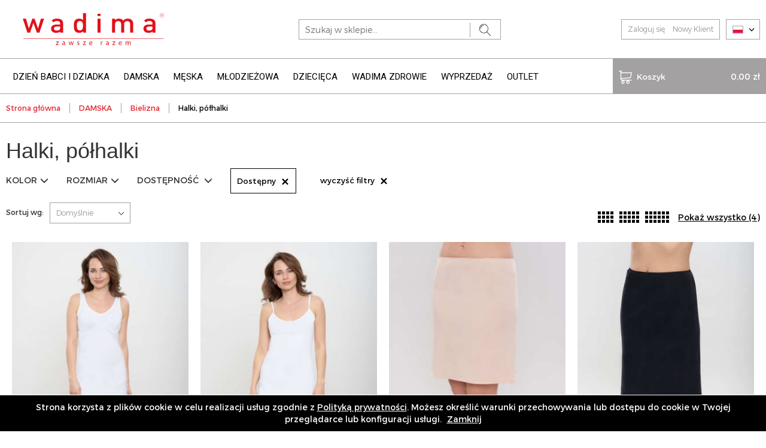

--- FILE ---
content_type: text/html; charset=utf-8
request_url: https://sklep-wadima.pl/pl/damska/halki-polhalki
body_size: 7365
content:
<!DOCTYPE html><html lang="pl-PL"><head>    <meta http-equiv="Content-type" content="text/html; charset=utf-8">    <meta name="viewport" content="width=device-width, initial-scale=1.0">    <title>Halki, półhalki  - WADIMA</title>    <meta name="description" content="Halki, półhalki">    <link href="/favicon.ico" type="image/x-icon" rel="icon">    <link href="https://fonts.googleapis.com/css?family=PT+Sans:400,400i,700,700i|Roboto:100,300,400,500,700&amp;subset=latin-ext" rel="stylesheet">    <link rel="stylesheet" href="/css/style.css?v=1.1141"><!-- Global site tag (gtag.js) - Google Analytics -->
<script async src="https://www.googletagmanager.com/gtag/js?id=UA-31947793-1"></script>
<script>
  window.dataLayer = window.dataLayer || [];
  function gtag(){dataLayer.push(arguments);}
  gtag('js', new Date());

  gtag('config', 'UA-31947793-1');
</script></head><body>    <div id="MenuRsp">    <nav></nav></div><div id="Container">    <div id="HeaderFix">        <header>            <div class="wrapper wrapper-1">                <div id="ButtonRsp"></div>                <a href="/" class="logo"><img src="/img/wadima-logo.svg" alt="WADIMA" title="WADIMA"></a>                <div class="search-box">                    <form action="/pl" method="post" id="searching">                        <input type="hidden" name="m" value="szukaj">                        <input type="text" name="fraza" id="fraza" placeholder="Szukaj w sklepie...">                        <button type="submit"><span></span></button>                    </form>                </div>                <div class="langs-box">
                    <div class="dropdown">
                        <button class="btn btn-default dropdown-toggle" type="button" id="dropdownMenu1" data-toggle="dropdown" aria-haspopup="true" aria-expanded="true">
                            <img src="/img/icons/pl.png" alt="" />
                            <span class="glyphicon glyphicon-menu-down" aria-hidden="true"></span>
                        </button>
                        <ul class="dropdown-menu" aria-labelledby="dropdownMenu1">
                            <li><a href="#"><img src="/img/icons/en.png" alt="" /></a></li>
                            <li><a href="#"><img src="/img/icons/ru.png" alt="" /></a></li>
                        </ul>
                    </div>
                </div>                <div class="user-box">
    <ul>
                    <li><a href="/pl/moje-konto/logowanie">Zaloguj się</a></li>
            <li><a href="/pl/moje-konto/rejestracja">Nowy Klient</a></li>
            </ul>
</div>


                <div class="clearer"></div>            </div>        </header>        <nav id="MainMenu">            <div class="wrapper wrapper-1">                <ul><li><a href="/pl/dzien-babci-i-dziadka" title="DZIEŃ BABCI I DZIADKA">DZIEŃ BABCI I DZIADKA</a></li><li><a href="/pl/damska" title="DAMSKA">DAMSKA</a><div class="submenu-box"><div class="wrapper wrapper-1"><div class="col"><div class="m-title"><a href="/pl/damska/bielizna" title="Bielizna">Bielizna</a></div><ul><li><a href="/pl/damska/figi-i-reformy" title="Figi i reformy">Figi i reformy</a></li><li><a href="/pl/damska/pizamy" title="Piżamy">Piżamy</a></li><li><a href="/pl/damska/podkoszulki-topy" title="Podkoszulki, topy">Podkoszulki, topy</a></li><li><a href="/pl/damska/pierzynka" title="Pierzynka">Pierzynka</a></li><li><a href="/pl/damska/koszule-nocne" title="Koszule nocne">Koszule nocne</a></li><li><a href="/pl/damska/halki-polhalki" title="Halki, półhalki">Halki, półhalki</a></li><li><a href="/pl/damska/szlafroki-i-podomki" title="Szlafroki i podomki">Szlafroki i podomki</a></li><li><a href="/pl/damska/-wadima-dla-mam" title="Wadima dla mam">Wadima dla mam</a></li><li><a href="/pl/damska/bielizna-specjalistyczna" title="Bielizna Specjalistyczna">Bielizna Specjalistyczna</a></li><li><a href="/pl/damska/komplety-dresowe" title="Komplety dresowe">Komplety dresowe</a></li></ul></div><div class="col"><div class="m-title"><a href="/pl/damska/bluzki" title="Bluzki">Bluzki</a></div><ul><li><a href="/pl/bluzki-damskie/topy-szerokie-ramie" title="Topy, szerokie ramię">Topy, szerokie ramię</a></li><li><a href="/pl/bluzki-damskie/krotki-rekaw" title="Krótki rękaw">Krótki rękaw</a></li><li><a href="/pl/bluzki-damskie/rekaw-3-4" title="Rękaw 3/4">Rękaw 3/4</a></li><li><a href="/pl/bluzki-damskie/dlugi-rekaw" title="Długi rękaw">Długi rękaw</a></li><li><a href="/pl/bluzki-damskie/kolekcja-wieczorowa" title="Kolekcja wieczorowa">Kolekcja wieczorowa</a></li></ul></div><div class="col"><div class="m-title"><a href="/pl/damska/sukienki-i-spodnice" title="Sukienki i spódnice">Sukienki i spódnice</a></div><ul><li><a href="/pl/damska/sukienki-i-spodnice/sukienki" title="Sukienki">Sukienki</a></li><li><a href="/pl/damska/sukienki-i-spodnice/spodnice" title="Spódnice">Spódnice</a></li></ul></div><div class="col"><div class="m-title"><a href="/pl/tuniki-wdzianka-bluzy-swetry" title="Tuniki, wdzianka, bluzy, swetry">Tuniki, wdzianka, bluzy, swetry</a></div><ul><li><a href="/pl/damska/tuniki-swetry-wdzianka-bluzy/tuniki" title="Tuniki">Tuniki</a></li><li><a href="/pl/damska/tuniki-swetry-wdzianka-bluzy/wdzianka" title="Wdzianka">Wdzianka</a></li><li><a href="/pl/damska/tuniki-swetry-wdzianka-bluzy/bluzy" title="Bluzy">Bluzy</a></li><li><a href="/pl/damska/tuniki-swetry-wdzianka-bluzy/swetry" title="Swetry">Swetry</a></li></ul></div><div class="col"><div class="m-title"><a href="/pl/damska/spodnie-i-leginsy" title="Spodnie i leginsy">Spodnie i leginsy</a></div></div><div class="col"><div class="m-title"><a href="/pl/damska/akcesoria" title="Akcesoria">Akcesoria</a></div><ul><li><a href="/pl/damska/akcesoria/maseczki-ochronne" title="Maseczki ochronne">Maseczki ochronne</a></li><li><a href="/pl/damska/akcesoria/stopki-i-skarpety" title="Stopki i skarpety">Stopki i skarpety</a></li></ul></div></div></div></li><li><a href="/pl/meska" title="MĘSKA">MĘSKA</a><div class="submenu-box"><div class="wrapper wrapper-1"><div class="col"><div class="m-title"><a href="/pl/meska/bielizna" title="Bielizna">Bielizna</a></div><ul><li><a href="/pl/meska/slipy" title="Slipy">Slipy</a></li><li><a href="/pl/meska/bokserki" title="Bokserki">Bokserki</a></li><li><a href="/pl/podkoszulki" title="Podkoszulki">Podkoszulki</a></li><li><a href="/pl/meska/pierzynka" title="Pierzynka">Pierzynka</a></li><li><a href="/pl/meska/kalesony-i-spodnie" title="Kalesony i spodnie">Kalesony i spodnie</a></li><li><a href="/pl/meska/pizamy-i-koszule-nocne" title="Piżamy i koszule nocne">Piżamy i koszule nocne</a></li><li><a href="/pl/meska/bielizna/komplety-dresowe" title="Komplety dresowe">Komplety dresowe</a></li><li><a href="/pl/meska/szlafroki" title="Szlafroki">Szlafroki</a></li><li><a href="/pl/meska/bielizna-specjalistyczna" title="Bielizna Specjalistyczna">Bielizna Specjalistyczna</a></li></ul></div><div class="col"><div class="m-title"><a href="/pl/meska/bluzki-i-golfy" title="Bluzki i golfy">Bluzki i golfy</a></div></div><div class="col"><div class="m-title"><a href="/pl/meska/akcesoria" title="Akcesoria">Akcesoria</a></div><ul><li><a href="/pl/meska/akcesoria/maseczka-ochronna" title="Maseczki ochronne">Maseczki ochronne</a></li><li><a href="/pl/meska/akcesoria/skarpety-i-stopki" title="Skarpety i stopki">Skarpety i stopki</a></li></ul></div></div></div></li><li><a href="/pl/mlodziezowa-027389" title="MŁODZIEŻOWA">MŁODZIEŻOWA</a><div class="submenu-box"><div class="wrapper wrapper-1"><div class="col"><div class="m-title"><a href="/pl/mlodziezowa/bielizna-dziewczeca" title="Bielizna dziewczęca">Bielizna dziewczęca</a></div><ul><li><a href="/pl/mlodziezowa/bielizna-dziewczeca/figi" title="Figi">Figi</a></li><li><a href="/pl/mlodziezowa/bielizna-dziewczeca/podkoszulki" title="Podkoszulki">Podkoszulki</a></li><li><a href="/pl/bielizna-mlodziezowa/dziewczeca/pizamy-i-koszule-nocne" title="Piżamy i koszule nocne">Piżamy i koszule nocne</a></li><li><a href="/pl/bielizna-mlodziezowa/dziewczeca/inne" title="Inne">Inne</a></li></ul></div><div class="col"><div class="m-title"><a href="/pl/mlodziezowa/bielizna-chlopieca" title="Bielizna chłopięca">Bielizna chłopięca</a></div><ul><li><a href="/pl/bielizna-mlodziezowa/chlopieca/slipy-i-bokserki" title="Slipy i bokserki">Slipy i bokserki</a></li><li><a href="/pl/bielizna-mlodziezowa/chlopieca/podkoszulki" title="Podkoszulki">Podkoszulki</a></li><li><a href="/pl/bielizna-mlodziezowa/chlopieca/pizamy" title="Piżamy">Piżamy</a></li><li><a href="/pl/mlodziezowa/bielizna-chlopieca/inne" title="Inne">Inne</a></li></ul></div></div></div></li><li><a href="/pl/dziecieca-18cc4a" title="DZIECIĘCA">DZIECIĘCA</a><div class="submenu-box"><div class="wrapper wrapper-1"><div class="col"><div class="m-title"><a href="/pl/bielizna-dziecieca/dziewczeca" title="Bielizna dziewczęca">Bielizna dziewczęca</a></div><ul><li><a href="/pl/bielizna-dziecieca/dziewczeca/pizamy-i-koszule-nocne" title="Piżamy i koszule nocne">Piżamy i koszule nocne</a></li><li><a href="/pl/bielizna-dziecieca/dziewczeca/figi" title="Figi">Figi</a></li><li><a href="/pl/bielizna-dziecieca/dziewczeca/podkoszulki" title="Podkoszulki">Podkoszulki</a></li><li><a href="/pl/bielizna-dziecieca/dziewczeca/inne" title="Inne">Inne</a></li></ul></div><div class="col"><div class="m-title"><a href="/pl/dziecieca/bielizna-chlopieca" title="Bielizna chłopięca">Bielizna chłopięca</a></div><ul><li><a href="/pl/bielizna-dziecieca/chlopieca/slipy-i-bokserki" title="Slipy i bokserki">Slipy i bokserki</a></li><li><a href="/pl/bielizna-dziecieca/chlopieca/podkoszulki" title="Podkoszulki">Podkoszulki</a></li><li><a href="/pl/bielizna-dziecieca/chlopieca/pizamy" title="Piżamy">Piżamy</a></li><li><a href="/pl/bielizna-dziecieca/chlopieca/inne" title="Inne">Inne</a></li></ul></div></div></div></li><li><a href="/pl/wadima-zdrowie" title="WADIMA ZDROWIE">WADIMA ZDROWIE</a></li><li><a href="/pl/wyprzedaz" title="WYPRZEDAŻ">WYPRZEDAŻ</a><div class="submenu-box"><div class="wrapper wrapper-1"><div class="col"><div class="m-title"><a href="/pl/wyprzedaz/bielizna" title="Bielizna">Bielizna</a></div><ul><li><a href="/pl/wyprzedaz/bielizna/dziecieca" title="Dziecięca">Dziecięca</a><ul><li><a href="/pl/wyprzedaz/bielizna/dziecieca/dziewczeca" title="Dziewczęca">Dziewczęca</a><ul><li><a href="/pl/wyprzedaz/bielizna/dziecieca/dziewczeca/figi" title="Figi">Figi</a></li><li><a href="/pl/wyprzedaz/bielizna/dziecieca/dziewczeca/pizamy-i-koszule-nocne" title="Piżamy i koszule nocne">Piżamy i koszule nocne</a></li><li><a href="/pl/wyprzedaz/bielizna/dziecieca/dziewczeca/podkoszulki" title="Podkoszulki">Podkoszulki</a></li></ul></li><li><a href="/pl/wyprzedaz/bielizna/dziecieca/chlopieca" title="Chłopięca">Chłopięca</a><ul><li><a href="/pl/wyprzedaz/bielizna/dziecieca/chlopieca/bokserki-i-slipy" title="Bokserki i slipy">Bokserki i slipy</a></li><li><a href="/pl/wyprzedaz/bielizna/dziecieca/chlopieca/pizamy" title="Piżamy">Piżamy</a></li><li><a href="/pl/wyprzedaz/bielizna/dziecieca/chlopieca/podkoszulki" title="Podkoszulki">Podkoszulki</a></li></ul></li></ul></li><li><a href="/pl/wyprzedaz/bielizna/damska" title="Damska">Damska</a><ul><li><a href="/pl/wyprzedaz/bielizna/damska/figi-podkoszulki-topy" title="Figi, podkoszulki, topy">Figi, podkoszulki, topy</a></li><li><a href="/pl/wyprzedaz/bielizna/damska/koszule-nocne" title="Koszule nocne">Koszule nocne</a></li><li><a href="/pl/wyprzedaz/bielizna/damska/pizamy" title="Piżamy">Piżamy</a></li></ul></li><li><a href="/pl/wyprzedaz/bielizna/meska" title="Męska">Męska</a><ul><li><a href="/pl/wyprzedaz/bielizna/meska/pizamy-i-koszule-nocne" title="Piżamy i koszule nocne">Piżamy i koszule nocne</a></li><li><a href="/pl/wyprzedaz/bielizna/meska/podkoszulki" title="Podkoszulki">Podkoszulki</a></li><li><a href="/pl/wyprzedaz/bielizna/meska/slipy-bokserki" title="Slipy, bokserki, kalesony">Slipy, bokserki, kalesony</a></li></ul></li><li><a href="/pl/wyprzedaz/bielizna/mlodziezowa" title="Młodzieżowa">Młodzieżowa</a><ul><li><a href="/pl/wyprzedaz/bielizna/mlodziezowa/dziewczeca" title="Dziewczęca">Dziewczęca</a><ul><li><a href="/pl/wyprzedaz/bielizna/mlodziezowa/dziewczeca/figi" title="Figi">Figi</a></li><li><a href="/pl/wyprzedaz/bielizna/mlodziezowa/dziewczeca/pizamy-i-koszule-nocne" title="Piżamy i koszule nocne">Piżamy i koszule nocne</a></li><li><a href="/pl/wyprzedaz/bielizna/mlodziezowa/dziewczeca/podkoszulki" title="Podkoszulki">Podkoszulki</a></li></ul></li><li><a href="/pl/wyprzedaz/bielizna/mlodziezowa/chlopieca" title="Chłopięca">Chłopięca</a><ul><li><a href="/pl/wyprzedaz/bielizna/mlodziezowa/chlopieca/bokserki-i-sklipy" title="Bokserki i slipy">Bokserki i slipy</a></li><li><a href="/pl/wyprzedaz/bielizna/mlodziezowa/chlopieca/pizamy" title="Piżamy">Piżamy</a></li><li><a href="/pl/wyprzedaz/bielizna/mlodziezowa/chlopieca/podkoszulki" title="Podkoszulki">Podkoszulki</a></li></ul></li></ul></li></ul></div><div class="col"><div class="m-title"><a href="/pl/wyprzedaz/bluzki-damskie" title="Bluzki damskie">Bluzki damskie</a></div><ul><li><a href="/pl/wyprzedaz/bluzki-damskie/topy-szerokie-ramie" title="Topy, szerokie ramię">Topy, szerokie ramię</a></li><li><a href="/pl/wyprzedaz/bluzki-damskie/krotki-rekaw" title="Krótki rękaw">Krótki rękaw</a></li><li><a href="/pl/wyprzedaz/bluzki-damskie/rekaw-3-4" title="Rękaw 3/4">Rękaw 3/4</a></li><li><a href="/pl/wyprzedaz/bluzki-damskie/dlugi-rekaw" title="Długi rękaw">Długi rękaw</a></li></ul></div><div class="col"><div class="m-title"><a href="/pl/wyprzedaz/sukienki-i-spodnice-damskie" title="Sukienki i spódnice damskie">Sukienki i spódnice damskie</a></div><ul><li><a href="/pl/wyprzedaz/sukienki-i-spodnice-damskie/sukienki" title="Sukienki">Sukienki</a></li><li><a href="/pl/wyprzedaz/sukienki-i-spodnice-damskie/spodnice" title="Spódnice">Spódnice</a></li></ul></div><div class="col"><div class="m-title"><a href="/pl/wyprzedaz/tuniki-wdzianka-bluzy-swetry" title="Tuniki, wdzianka, bluzy, swetry">Tuniki, wdzianka, bluzy, swetry</a></div><ul><li><a href="/pl/wyprzedaz/tuniki-swetry-wdzianka-bluzy/tuniki" title="Tuniki">Tuniki</a></li><li><a href="/pl/wyprzedaz/tuniki-swetry-wdzianka-bluzy/wdzianka" title="Wdzianka">Wdzianka</a></li><li><a href="/pl/wyprzedaz/tuniki-swetry-wdzianka-bluzy/bluzy" title="Bluzy">Bluzy</a></li><li><a href="/pl/wyprzedaz/tuniki-swetry-wdzianka-bluzy/swetry" title="Swetry">Swetry</a></li></ul></div><div class="col"><div class="m-title"><a href="/pl/wyprzedaz/inne" title="Inne">Inne</a></div><ul><li><a href="/pl/wyprzedaz/inne/bluzki-t-shirty-meskie-mlodziezowe-dzieciece" title="Bluzki, T-shirty męskie, młodzieżowe, dziecięce">Bluzki, T-shirty męskie, młodzieżowe, dziecięce</a></li><li><a href="/pl/wyprzedaz/inne/kompletydresowe" title="Komplety dresowe">Komplety dresowe</a></li><li><a href="/pl/wyprzedaz/inne/spodnie-leginsy-kalesony" title="Spodnie, leginsy, kalesony">Spodnie, leginsy, kalesony</a></li><li><a href="/pl/wyprzedaz/inne/szlafroki" title="Szlafroki">Szlafroki</a></li><li><a href="/pl/wyprzedaz/inne/akcesoria" title="Akcesoria">Akcesoria</a></li></ul></div></div></div></li><li><a href="/pl/outlet" title="OUTLET">OUTLET</a></li></ul>                <div class="basket-box">
    <a href="/pl/koszyk" class="basket-btn">
        <span class="b-ic"><span></span>Koszyk</span>
        <span class="txt">0,00 zł</span>
    </a>

    
</div>            </div>        </nav>    </div>        <div class="breadcrumb-box">        <div class="wrapper wrapper-1">            <ul>                <li><a href="/pl" title="Strona główna">Strona główna</a></li><li><span itemscope itemtype="http://data-vocabulary.org/Breadcrumb"><a href="/pl/damska" title="DAMSKA"  itemprop="url"><span itemprop="title">DAMSKA</span></a></span></li><li><span itemscope itemtype="http://data-vocabulary.org/Breadcrumb"><a href="/pl/damska/bielizna" title="Bielizna"  itemprop="url"><span itemprop="title">Bielizna</span></a></span></li><li><span itemscope itemtype="http://data-vocabulary.org/Breadcrumb"><span itemprop="title">Halki, półhalki</span></li>            </ul>            <div class="clearer"></div>        </div>    </div>    <div id="MainContent" class="main-content-1">        <div class="wrapper wrapper-1">            <h1>Halki, półhalki</h1>                <div class="z-filtration-box filtres">
        <input type="hidden" name="kategoria_id" id="kategoria_id" value="254"><input type="hidden" name="marka_id" id="marka_id" value=""><input type="hidden" name="seria_id" id="seria_id" value=""><input type="hidden" name="count" id="count" value=""><div class="z-box z-box-large"><div class="z-title">KOLOR<span class="glyphicon glyphicon-menu-down" aria-hidden="true"></span></div><div class="z-list-box"><ul class="atrybuty z-list-color"><li><input type="checkbox" class="fa" name="fatrybuty[]" id="fatrybuty_1" value="1"><label for="fatrybuty_1"> <a href="#" class="color color-1 kwadracikKolor" data-toggle="tooltip" data-placement="top" style="background:#ecd5b8" data-original-title="beż naturalny (210)"></a></span><span class="txt">beż naturalny </span></label></li><li><input type="checkbox" class="fa" name="fatrybuty[]" id="fatrybuty_6" value="6"><label for="fatrybuty_6"> <a href="#" class="color color-1 kwadracikKolor" data-toggle="tooltip" data-placement="top" style="background:#f2f2ee" data-original-title="biały (001)"></a></span><span class="txt">biały </span></label></li><li><input type="checkbox" class="fa" name="fatrybuty[]" id="fatrybuty_12" value="12"><label for="fatrybuty_12"> <a href="#" class="color color-1 kwadracikKolor" data-toggle="tooltip" data-placement="top" style="background:#2f3134" data-original-title="czarny (029)"></a></span><span class="txt">czarny </span></label></li></ul></div></div><div class="z-box"><div class="z-title">ROZMIAR<span class="glyphicon glyphicon-menu-down" aria-hidden="true"></span></div><div class="z-list-box"><ul class="atrybuty"><li><input type="checkbox" class="fa" name="fatrybuty[]" id="fatrybuty_844" value="844"><label for="fatrybuty_844">S</label></li><li><input type="checkbox" class="fa" name="fatrybuty[]" id="fatrybuty_602" value="602"><label for="fatrybuty_602">M</label></li><li><input type="checkbox" class="fa" name="fatrybuty[]" id="fatrybuty_402" value="402"><label for="fatrybuty_402">L</label></li><li><input type="checkbox" class="fa" name="fatrybuty[]" id="fatrybuty_401" value="401"><label for="fatrybuty_401">XL</label></li><li><input type="checkbox" class="fa" name="fatrybuty[]" id="fatrybuty_397" value="397"><label for="fatrybuty_397">XXL</label></li></ul></div></div><div class="z-box"><div class="z-title">DOSTĘPNOŚĆ <span class="glyphicon glyphicon-menu-down" aria-hidden="true"></span></div><div class="z-list-box"><ul class="dostepnosci"><li><input type="checkbox" class="fd" name="fdostepnosci[]" id="fdostepnosci_1" value="1" checked="checked"><label for="fdostepnosci_1">Dostępny</label></li><li><input type="checkbox" class="fd" name="fdostepnosci[]" id="fdostepnosci_8" value="8"><label for="fdostepnosci_8">Niedostępny</label></li></ul></div></div><div class="z-box filtr_wybrany filtr_wybrany_fdostepnosci_1"><a href="javascript:void(0)" data-filtr="fdostepnosci" data-filtr-id="fdostepnosci_1" data-filtr-wartosc="1" class="z-tag">Dostępny <span>&#215;</span></a></div><div class="z-box filtry_wszystkie"><a href="javascript:void(0)" class="z-tag z-tag-1">wyczyść filtry <span>&#215;</span></a></div>
    </div>

<div id="Main-1">

    <div class="filtration-box">
        <div class="sort-box">
            <p>Sortuj wg:</p>
            <div class="select-2">
                <select data-placeholder="Sortuj po" class="chosen-select" tabindex="1" name="sortowanieWg" id="sortowanieWg" onchange="zaladujListeTowarow();">
                                                                        <option value="&amp;sort1=domyslnie&amp;sort2=asc">Domyślnie</option>
                                                    <option value="&amp;sort1=nazwa&amp;sort2=asc">Nazwy rosnąco</option>
                                                    <option value="&amp;sort1=nazwa&amp;sort2=desc">Nazwy malejąco</option>
                                                    <option value="&amp;sort1=cena&amp;sort2=asc">Ceny rosnąco</option>
                                                    <option value="&amp;sort1=cena&amp;sort2=desc">Ceny malejąco</option>
                                                    <option value="&amp;sort1=datadodania&amp;sort2=asc">Daty dodania rosnąco</option>
                                                    <option value="&amp;sort1=datadodania&amp;sort2=desc">Daty dodania malejąco</option>
                                                    <option value="&amp;sort1=popularnosc&amp;sort2=asc">Popularności rosnąco</option>
                                                    <option value="&amp;sort1=popularnosc&amp;sort2=desc">Popularności malejąco</option>
                                                            </select>
            </div>
        </div>

                <div class="mn-box">
            <a href="javascript:void(0)" onclick="pokazWszystko(1);">Pokaż wszystko (4)</a>
        </div>
            
        <div class="pr-box"></div>

        <div class="bq-icons">
            <a href="#" onclick="ustawListeProduktow(1)"><span class="bq-ic-list-1 current"></span></a>
            <a href="#" onclick="ustawListeProduktow(2)"><span class="bq-ic-list-2"></span></a>
            <a href="#" onclick="ustawListeProduktow(3)"><span class="bq-ic-list-3"></span></a>
        </div>
    </div>

        <div class="product-list carousel">
        <ul>
            <li>
    <figure>
        <a href="/pl/halka-damska-w107003-004-001">

            
                
            
                            <img class="lazy" src="/img/spacer.png" data-src="/img/towary/3/2023_08/halka-damska-10703-1.jpg" alt="10703 Halka damskaHalka damska" title="10703 Halka damska">
                    </a>
    </figure>
    <div class="desc">

        <div class="txt"><a href="/pl/halka-damska-w107003-004-001" title="Halka damska">10703<br>Halka damska</a></div>
        <div class="price">

            <a href="/pl/halka-damska-w107003-004-001" title="Halka damska">
                                    88,99 zł
                            </a>
        </div>

    </div>
</li><li>
    <figure>
        <a href="/pl/halka-damska-w107009-003-001">

            
                
            
                            <img class="lazy" src="/img/spacer.png" data-src="/img/towary/3/2023_08/halka-damska-10709-1.jpg" alt="10709 Halka damskaHalka damska" title="10709 Halka damska">
                    </a>
    </figure>
    <div class="desc">

        <div class="txt"><a href="/pl/halka-damska-w107009-003-001" title="Halka damska">10709<br>Halka damska</a></div>
        <div class="price">

            <a href="/pl/halka-damska-w107009-003-001" title="Halka damska">
                                    82,99 zł
                            </a>
        </div>

    </div>
</li><li>
    <figure>
        <a href="/pl/polhalka-damska-w107001-007-210">

            
                
            
                            <img class="lazy" src="/img/spacer.png" data-src="/img/towary/3/2024_07/polhalka-damska-10701.jpg" alt="10701 Półhalka damskaPółhalka damska" title="10701 Półhalka damska">
                    </a>
    </figure>
    <div class="desc">

        <div class="txt"><a href="/pl/polhalka-damska-w107001-007-210" title="Półhalka damska">10701<br>Półhalka damska</a></div>
        <div class="price">

            <a href="/pl/polhalka-damska-w107001-007-210" title="Półhalka damska">
                                    58,99 zł
                            </a>
        </div>

    </div>
</li><li>
    <figure>
        <a href="/pl/polhalka-damska-w107002-004-029">

            
                
            
                            <img class="lazy" src="/img/spacer.png" data-src="/img/towary/3/2024_08/polhalka-damska-10702-2.jpg" alt="10702 Półhalka damskaPółhalka damska" title="10702 Półhalka damska">
                    </a>
    </figure>
    <div class="desc">

        <div class="txt"><a href="/pl/polhalka-damska-w107002-004-029" title="Półhalka damska">10702<br>Półhalka damska</a></div>
        <div class="price">

            <a href="/pl/polhalka-damska-w107002-004-029" title="Półhalka damska">
                                    65,99 zł
                            </a>
        </div>

    </div>
</li>
        </ul>
    </div>

    
    
    <div class="filtration-box">

        <div class="pr-box"></div>

    </div>

</div>

<input type="hidden" name="strona" id="strona">
        </div>    </div>        <div id="NewsletterBox">        <div class="wrapper">            <div class="n-title">NEWSLETTER WYJĄTKOWYCH OKAZJI <span></span></div>            <div class="txt">Już teraz zapisz się do naszego newslettera i bądź na bieżąco ze wszystkimi nowościami i promocjami!</div>            <div class="newsletter-box">                <form action="javascript:void(0)" id="newsletterForm" method="post" onsubmit="return Newsletter('pl','add','NEWSLETTER WYJĄTKOWYCH OKAZJI');return false;">                    <input type="hidden" name="akcja" id="akcja" value="add">                    <input type="text" name="newsletter_email" id="newsletter_email" placeholder="Twój adres email">                    <button type="submit">ZAPISZ SIĘ</button>                </form>                <div id="newsletter_info"></div>            </div>        </div>    </div>    <footer>        <div class="wrapper wrapper-1">            <div class="footer-top">                <div class="wrapper">                    <div class="row">                        <div class="col-sm-3 col-xs-12">
                            <div class="f-title"><a href="/pl/obsluga-klienta" title="Obsługa Klienta">Obsługa Klienta</a></div>
                            <nav>
                                <ul><li><a href="/pl/obsluga-klienta/czas-realizacji-zamowienia" title="Czas realizacji zamówienia">Czas realizacji zamówienia</a></li><li><a href="/pl/obsluga-klienta/koszty-dostawy" title="Formy i koszty dostawy">Formy i koszty dostawy</a></li><li><a href="/pl/obsluga-klienta/formy-platnosci" title="Formy płatności">Formy płatności</a></li><li><a href="/pl/obsluga-klienta/reklamacje-i-zwroty" title="Reklamacje, zwroty i wymiana">Reklamacje, zwroty i wymiana</a></li><li><a href="/pl/tabela-rozmiarow" title="Tabela rozmiarów">Tabela rozmiarów</a></li></ul>
                            </nav>
                        </div><div class="col-sm-3 col-xs-12">
                            <div class="f-title"><a href="/pl/pomoc" title="Pomoc">Pomoc</a></div>
                            <nav>
                                <ul><li><a href="/pl/pomoc/czesto-zadawane-pytania" title="Często zadawane pytania">Często zadawane pytania</a></li><li><a href="/pl/pomoc/polityka-prywatnosci" title="Polityka prywatności">Polityka prywatności</a></li><li><a href="/pl/obsluga-klienta/regulamin" title="Regulamin">Regulamin</a></li><li><a href="/pl/pomoc/jak-kupowac" title="Jak kupować?">Jak kupować?</a></li></ul>
                            </nav>
                        </div><div class="col-sm-3 col-xs-12">
                            <div class="f-title"><a href="/pl/moje-konto" title="Moje konto">Moje konto</a></div>
                            <nav>
                                <ul><li><a href="/pl/moje-konto/logowanie" title="Logowanie">Logowanie</a></li><li><a href="/pl/moje-konto/moje-zamowienie" title="Moje zamówienie">Moje zamówienie</a></li><li><a href="/pl/moje-konto/przechowalnia" title="Przechowalnia">Przechowalnia</a></li><li><a href="/pl/moje-konto/rejestracja" title="Rejestracja">Rejestracja</a></li></ul>
                            </nav>
                        </div><div class="col-sm-3 col-xs-12">
                            <div class="f-title"><a href="/pl/informacje" title="Informacje">Informacje</a></div>
                            <nav>
                                <ul><li><a href="/pl/informacje/o-nas" title="O nas">O nas</a></li><li><a href="/pl/informacje/pliki-cookies" title="Pliki cookies">Pliki cookies</a></li><li><a href="/pl/informacje/kontakt" title="Kontakt">Kontakt</a></li></ul>
                            </nav>
                        </div>                    </div>                    <div class="social-box">
                        <a href="https://www.facebook.com/wadimapl/" class="fb" title="Facebook" rel="nofollow" target="_blank"></a>
                        <!--<a href="" class="twitter" title="Twitter" rel="nofollow" target="_blank"></a>
                        <a href="" class="instagram" title="Instagram" rel="nofollow" target="_blank"></a>
                        <a href="" class="yt" title="YouTube" rel="nofollow" target="_blank"></a>-->
                    </div>                </div>            </div>            <div class="footer-center">                <p><span class="pl"></span></p>

                <h3>PRODUKUJEMY W POLSCE WSPIERAJĄC POLSKĄ GOSPODARKĘ</h3>
                <p>Wszystkie opisy i zdjęcia wykorzystane na tej stronie są chronione prawem autorskim. Ich kopiowanie i używanie bez pisemnej zgody jest zabronione.</p>
                <p>WADIMA – polski producent bielizny. Bielizna bawełniana to nasza specjalność, dla pań polecamy: figi, podkoszulki, topy, piżamy damskie i koszule nocne. W ofercie również bluzki damskie w szerokim wyborze fasonów, kolorów i rozmiarów. Atuty bielizny Wadima to: naturalny surowiec - bawełna, wysoka jakość. Dla panów proponujemy: slipy, bokserki, podkoszulki i piżamy męskie. Polecamy też duży wybór bielizny dziecięcej i młodzieżowej. Szczególnie dobre opinie zbierają takie produkty jak: piżamy dziecięce, podkoszulki dziecięce, figi i slipy. Wadima to też producent ciepłej bielizny z linii "Pierzynka" - unikalne połączenie ciepła wełny i delikatności bawełny, technologia XXI wieku, nowość na polskim rynku, wyjątkowa bielizna termiczna. Bielizna Wadima to produkt 100% polski.</p>            </div>            <div class="footer-bottom">                Copyright © 2018 Wadima<br> Projekt graficzny i wykonanie: <a href="https://bull-design.pl/" target="_blank" rel="nofollow">Agencja Interaktywna Bull Design</a>            </div>        </div>    </footer></div><link href="/css/css.css" rel="stylesheet" type="text/css"><script>    function atrybutyUruchom()    {        $('.filtres input').on('ifToggled', function(event)        {            console.log(event);            console.log();            if($(this).prop("checked"))            {                $(".filtres").append('<div class="z-box filtr_wybrany filtr_wybrany_'+$(this).attr("id")+'"><a href="javascript:void(0)" data-filtr-id="'+$(this).attr("id")+'" class="z-tag">'+$(this).closest('li').find("label").text().replace(/\(.*?\)/, '')+' <span>&#215;</span></a></div>');                if($(".filtry_wszystkie").length == 0)                {                    $(".filtres .filtr_wybrany").append('<div class="z-box filtry_wszystkie"><a href="javascript:void(0)" class="z-tag z-tag-1">wyczyść filtry <span>&#215;</span></a></div>');                }            }            else            {                if($(".filtr_wybrany_"+$(this).attr("id")).length)                {                    $(".filtr_wybrany_"+$(this).attr("id")).hide("fast", function(){ $(this).remove(); });                    if($(".filtr_wybrany").length == 0)                    {                        $(".filtry_wszystkie").hide("fast", function(){ $(this).remove(); });                    }                }            }            zaladujListeTowarow();        });        $( ".filtres" ).on( "click", ".filtr_wybrany a", function() {            console.log($(this).text());            $('.filtres').find("#"+$(this).attr("data-filtr-id")).iCheck('uncheck');            $(this).hide("fast", function()            {                $(this).parent().remove();                console.log($(".filtr_wybrany a").length);                if($(".filtr_wybrany").length == 0)                {                    $(".filtry_wszystkie").hide("fast", function(){ $(this).remove(); });                }                zaladujListeTowarow();            });        });        $( ".filtres" ).on( "click", ".filtry_wszystkie a", function() {            console.log($(this).text());            $('.filtres input').iCheck('uncheck');            $(this).hide("fast", function(){ $(this).remove(); });            $(".filtr_wybrany").hide("fast", function(){ $(this).remove(); });            zaladujListeTowarow();        });    }    function zaladujListeTowarow()    {        $.blockUI({ onOverlayClick: $.unblockUI });        var div = $(".filtres");        //_gaq.push(["_trackEvent", "Wyszukiwarka", ""+$(this).parent().parent().parent().parent().parent().find("h3").text()+"", ""+$(this).parent().parent().parent().find("label").text()+""]);        var oferty = [];        div.find(".oferty input.fo:checkbox:checked").each(function () {            oferty.push($(this).val());        });        var dostepnosci = [];        div.find(".dostepnosci input.fd:checkbox:checked").each(function () {            dostepnosci.push($(this).val());        });        var marki = [];        div.find(".marki input.fm:checkbox:checked").each(function () {            marki.push($(this).val());        });        var serie = [];        div.find(".serie input.fs:checkbox:checked").each(function () {            serie.push($(this).val());        });        var kategorie = [];        div.find(".kategorie input.fk").each(function () {            kategorie.push($(this).val());        });        var atrybuty = [];        div.find(".atrybuty input.fa:checkbox:checked").each(function () {            atrybuty.push($(this).val());        });        var kategoria_id = $("#kategoria_id").val();        //console.log(marki);        var adres = window.location.toString();        adres = adres.split(",");        var nowy_adres = "fatrybuty="+atrybuty.join("_")+"&fkategorie="+kategorie.join("_")+"&fmarki="+marki.join("_")+"&fserie="+serie.join("_")+"&fdostepnosci="+dostepnosci.join("_")+"&foferty="+oferty.join("_")+"&kategoria_id="+kategoria_id+"&count="+$("#count").val()+$("#sortowanieWg").val()+"&s="+$("#strona").val();        var nowy_adres2 = adres[0]+",fatrybuty-"+atrybuty.join("_")+",fkategorie-"+kategorie.join("_")+",fmarki-"+marki.join("_")+",fserie-"+serie.join("_")+",fdostepnosci-"+dostepnosci.join("_")+",foferty-"+oferty.join("_")+",s-"+$("#strona").val()+",count-"+$("#count").val()+""+$("#sortowanieWg").val().replace(/&/g,',').replace(/=/g,'-');        if($(".cena_od").length)        {            var cena_od = div.find(".cena_od").val();            if(cena_od != '') nowy_adres = nowy_adres + ",cena_od-"+cena_od;        }        if($(".cena_do").length)        {            var cena_do = div.find(".cena_do").val();            if(cena_do != '') nowy_adres = nowy_adres + ",cena_do-"+cena_do;        }        history.pushState(null, '', nowy_adres2);        //alert(nowy_adres);        //window.location = nowy_adres;        $.ajax({            type		: "POST",            cache	: false,            url		: "/ajax/towaryLista.php?"+nowy_adres,            dataType: "json",            data: { jezyk: "pl" },            success: function(result) {                if(result["rezultat"] == "OK")                {                    $("#Main-1").replaceWith(result["rezultat_info"]);                    $('#Main-1 .lazy').Lazy();                    $("#sortowanieWg").chosen();                    if ($('body').width() > 767) {                         $('html, body').animate({                        scrollTop: 0                    }, 1000);                    }                    if ($('body').width() < 767) {                         $('html, body').animate({                        scrollTop: $('.product-list').offset().top - 20                    }, 1000);                    }                                       $.unblockUI();                }                else                {                }            }        });    }</script><!--[if lt IE 9]><script src="/js/html5shiv.js" async></script><![endif]--><script src="/js/js.js?v=1.1611" async></script></body></html>